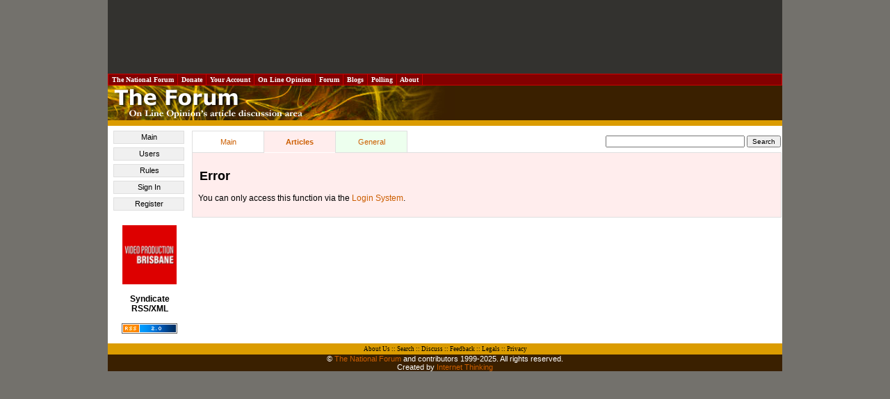

--- FILE ---
content_type: text/html; charset=utf-8
request_url: https://www.google.com/recaptcha/api2/aframe
body_size: 268
content:
<!DOCTYPE HTML><html><head><meta http-equiv="content-type" content="text/html; charset=UTF-8"></head><body><script nonce="pWXQWJnWnI15dv85Yu_lqA">/** Anti-fraud and anti-abuse applications only. See google.com/recaptcha */ try{var clients={'sodar':'https://pagead2.googlesyndication.com/pagead/sodar?'};window.addEventListener("message",function(a){try{if(a.source===window.parent){var b=JSON.parse(a.data);var c=clients[b['id']];if(c){var d=document.createElement('img');d.src=c+b['params']+'&rc='+(localStorage.getItem("rc::a")?sessionStorage.getItem("rc::b"):"");window.document.body.appendChild(d);sessionStorage.setItem("rc::e",parseInt(sessionStorage.getItem("rc::e")||0)+1);localStorage.setItem("rc::h",'1762799309708');}}}catch(b){}});window.parent.postMessage("_grecaptcha_ready", "*");}catch(b){}</script></body></html>